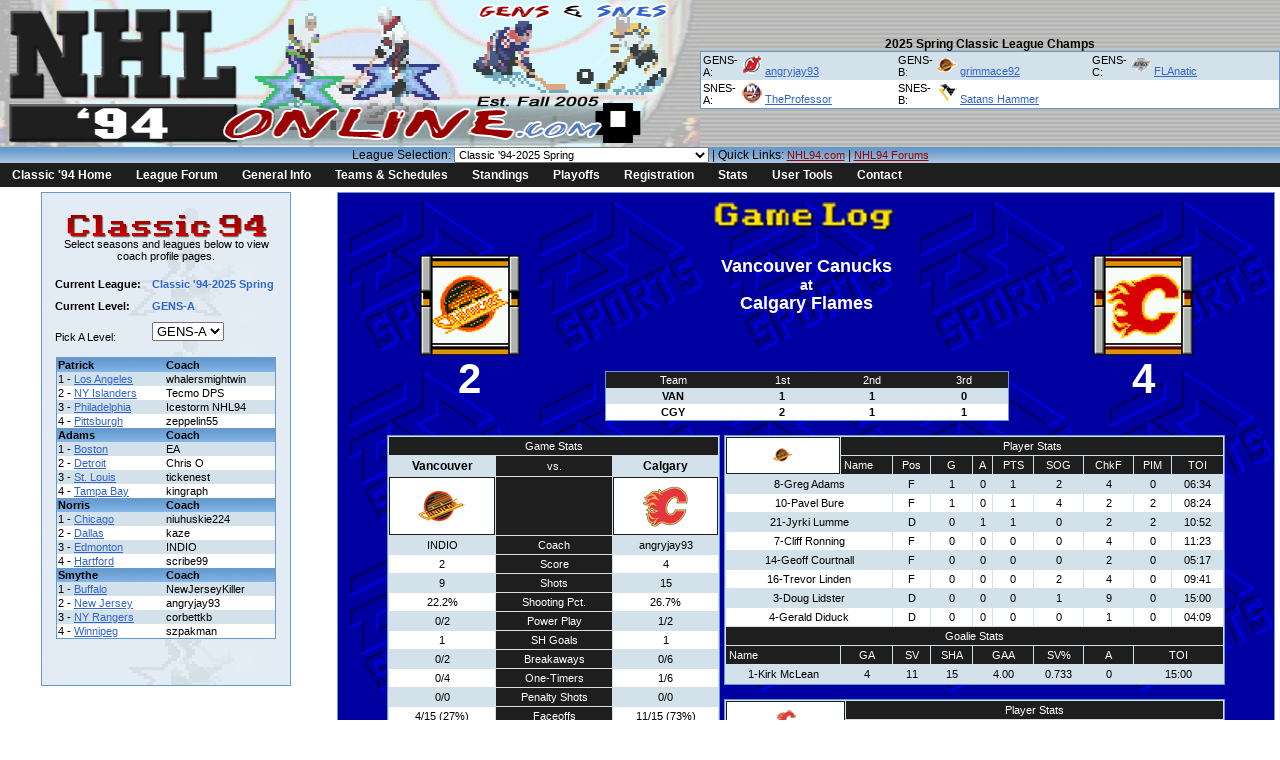

--- FILE ---
content_type: text/html; charset=UTF-8
request_url: https://nhl94online.com/html/box_score.php?gameid=84740
body_size: 8374
content:
<!DOCTYPE html PUBLIC "-//W3C//DTD XHTML 1.0 Transitional//EN" "http://www.w3.org/TR/xhtml1/DTD/xhtml1-transitional.dtd">
<html xmlns="http://www.w3.org/1999/xhtml">
<script type="text/javascript">var lg = '231' ;
var sublg = 'GENS-A' ;
</script><head>
<meta http-equiv="Content-Type" content="text/html; charset=UTF-8" />
<title>NHL94 Online.com | Box Score</title>
<link href="/css/main.css" rel="stylesheet" type="text/css" />

</head>
<body>
<table width="100%" border="0" cellspacing="0" cellpadding="0">
  <tr>
    <td background="/images/2007/header-1pix.gif"><img src="/images/header.gif" alt="NHL94 Online.com" width="700" height="147" /></td>
    <td background="/images/2007/header-1pix.gif"> <div align="center"><span class="bold_black">2025 Spring Classic League Champs</span><br />
        <table border="0" cellspacing="0" cellpadding="2" class="border_table2">

          <tr>
            <td width="30"><div align="left" class="small_black">GENS-A:</div></td>
            <td width="180"><div align="left" class="small_black"><img src="/images/gens/logos20/new_devils.png" width="20" height="20" /> <a href="/html/coachpage.php?lg=231&sublg=GENS-A&team_ID=5450"  class="link4">angryjay93</a></div></td>
            <td width="10" bgcolor="">&nbsp;</td>
            <td width="30"><div align="left" class="small_black">GENS-B:</div></td>
            <td width="180"><div align="left" class="small_black"><img src="/images/gens/logos20/van_canucks.png" width="20" height="20" /> <a href="/html/coachpage.php?lg=231&sublg=GENS-B&team_ID=5452"  class="link4">grimmace92</a></div></td>
            <td width="10" bgcolor="">&nbsp;</td>
            <td width="30"><div align="left" class="small_black">GENS-C:</div></td>
            <td width="180"><div align="left" class="small_black"><img src="/images/gens/logos20/los_kings.png" width="20" height="20" /> <a href="/html/coachpage.php?lg=231&sublg=GENS-C&team_ID=5470"  class="link4">FLAnatic</a></div></td>
            <td width="10" bgcolor="">&nbsp;</td>
           

          </tr>
          <tr>
            <td width="30" bgcolor="#FFFFFF"><div align="left" class="small_black">SNES-A:</div></td>
            <td width="180" bgcolor="#FFFFFF"><div align="left" class="small_black"><img src="/images/gens/logos20/new_islanders.png" width="20" height="20" /> <a href="/html/coachpage.php?lg=231&sublg=SNES-A&team_ID=5483"  class="link4">TheProfessor</a></div></td>
            <td width="10" bgcolor="#FFFFFF">&nbsp;</td>
            <td width="30" bgcolor="#FFFFFF"><div align="left" class="small_black">SNES-B:</div></td>
            <td width="180" bgcolor="#FFFFFF"><div align="left" class="small_black"><img src="/images/gens/logos20/pit_penguins.png" width="20" height="20" /> <a href="/html/coachpage.php?lg=231&sublg=SNES-B&team_ID=5491" class="link4">Satans Hammer</a></div></td>
            <td width="10" bgcolor="#FFFFFF">&nbsp;</td>
            <td width="30" bgcolor="#FFFFFF"><div align="left" class="small_black"></div></td>
            <td width="180" bgcolor="#FFFFFF"><div align="left" class="small_black"></div></td>
            <td width="10" bgcolor="#FFFFFF">&nbsp;</td>

          </tr>
					



        </table>

</table>

<script type="text/javascript">
// Fix for IE for navbar

sfHover = function() {
	var sfEls = document.getElementById("nav").getElementsByTagName("LI");
	for (var i=0; i<sfEls.length; i++) {
		sfEls[i].onmouseover=function() {
			this.className+=" sfhover";
		}
		sfEls[i].onmouseout=function() {
			this.className=this.className.replace(new RegExp(" sfhover\\b"), "");
		}
	}
}
if (window.attachEvent) window.attachEvent("onload", sfHover);


</script>

<table width="100%" border="0" cellspacing="0" cellpadding="0">
  <tr>
    <td align="center" background="/images/2007/menu-bg-fade.gif" bgcolor="#6699CC">
      League Selection:  <select name="lg" class="small_black" onChange="javascript:location.href =  '?lg=' + this.options [this.selectedIndex].value;"><option value="1">Classic '94-2008 Spring</option><option value="3">Classic '94-2009 Spring</option><option value="4">Classic '94-2009 Fall</option><option value="5">SNES WHA-2010 Spring</option><option value="6">Classic '94-2010 Spring</option><option value="7">Classic '94-2010 Fall</option><option value="8">SNES WHA-2010 Winter</option><option value="9">Classic '94-2011 Spring</option><option value="10">Classic '94-2011 Fall</option><option value="11">Classic '94-2012 Spring</option><option value="12">Classic '94-2012 Fall</option><option value="14">Classic '94-2013 Spring</option><option value="15">Classic '94-2013 Fall</option><option value="16">SNES Puck Dynasty S1</option><option value="17">TDL Season 1</option><option value="18">Genesis Draft League XI</option><option value="19">Blitz '94 Season 8</option><option value="20">TDL Season 2 Elite</option><option value="21">TDL Season 2 Major</option><option value="22">Blitz '94 Season 9</option><option value="23">Classic '94-2014 Fall</option><option value="24">Genesis Draft League XII</option><option value="25">Classic '94-2015 Spring</option><option value="26">Blitz '94 Season 10</option><option value="27">SNES Puck Dynasty S2</option><option value="28">Blitz '94 Season 11</option><option value="29">SNES Draft League IV</option><option value="30">Genesis Draft League XIII</option><option value="31">Classic '94-2015 Fall</option><option value="32">Original 6 League</option><option value="33">Velocity League Season 1</option><option value="34">Genesis Draft League XIV</option><option value="35">SNES Puck Dynasty S3</option><option value="36">Velocity League Season 2</option><option value="37">Classic '94-2016 Spring</option><option value="38">Genesis Draft League XV</option><option value="39">Genesis Draft League XVI</option><option value="40">Velocity League Season 3</option><option value="41">Classic '94-2016 Fall</option><option value="42">Plabax League Season 1</option><option value="43">SNES Puck Dynasty S4</option><option value="44">Et Tu Brute Season 1</option><option value="45">Velocity League Season 4</option><option value="46">Premium Retro League Season 1</option><option value="47">Classic '94-2017 Fall</option><option value="48">Premium Retro League Season 2</option><option value="49">Premium Retro League Season 3</option><option value="50">Velocity League Season 5</option><option value="51">Plabax League Season 2</option><option value="52">Velocity League Season 6</option><option value="53">Plabax League Season 3</option><option value="54">NHL '17-'18 Playoff Sim</option><option value="55">Euro Classic 94 League</option><option value="56">Genesis Summer Draft League</option><option value="57">Premium Retro League Season 4</option><option value="58">Et Tu Brute Season 2</option><option value="59">Classic '94-2018 Fall</option><option value="60">Velocity League Season 7</option><option value="61">NHL '18-'19 Playoff Sim</option><option value="62">SNES '19 Summer League </option><option value="63">Et Tu Brute Season 3</option><option value="64">Classic '94-2019 Fall</option><option value="65">Line Rolling League Season 0</option><option value="66">Velocity League Season 8</option><option value="67">Line Rolling League Season 1</option><option value="68">Line Rolling League Season 2</option><option value="69">Online Handicapped Playoff Season 1</option><option value="70">IIHF Classic Cup</option><option value="71">Line Rolling League Season 3</option><option value="72">SNES '20 Summer League </option><option value="73">QiC Tourney Season 1</option><option value="74">Online Handicapped Playoff Season 2</option><option value="75">Genesis Line Changing League Season 1</option><option value="76">Et Tu Brute Season 4</option><option value="77">Online Handicapped Playoff Season 3</option><option value="78">Genesis Salary Cap S1</option><option value="79">Classic '94-2020 Summer</option><option value="80">Online Handicapped Playoff Season 4</option><option value="81">The Real NHL94 SNES</option><option value="82">Online Handicapped Playoff Season 5</option><option value="83">Online Handicapped Playoff Season 6</option><option value="84">Online Handicapped Playoff Season 7</option><option value="85">Classic '94-2020 Fall</option><option value="86">SNES NHL 2021 League</option><option value="87">Online Handicapped Playoff Season 8</option><option value="88">Online Handicapped Playoff Season 9</option><option value="89">Online Handicapped Playoff Season 10</option><option value="90">Online Handicapped Playoff Season 11</option><option value="91">Chaos Draft League Season 1</option><option value="92">SNES Draft League Season 5</option><option value="93">Online Handicapped Playoff Season 12</option><option value="94">Premium Retro League Season 5</option><option value="95">Online Handicapped Playoff Season 13</option><option value="96">SNES 2021 Juiced League</option><option value="97">Genesis Dynasty Season 1</option><option value="98">SNES Draft League Season 6</option><option value="99">The Real NHL94 Rewind</option><option value="100">Chaos Draft League Season 2</option><option value="101">Online Handicapped Playoff Season 14</option><option value="102">LFG Season 1</option><option value="103">Classic '94-2021 Spring</option><option value="104">LFG Season 2</option><option value="105">Online Handicapped Playoff Season 15</option><option value="106">Online Handicapped Playoff Season 16</option><option value="107">LFG Season 3</option><option value="108">SNES Salary Cap S1</option><option value="109">LFG Season 4</option><option value="110">Chaos Draft League Season 3</option><option value="111">GENS Rewind - S1</option><option value="112">LFG Season 5</option><option value="113">SNES Draft League Season 7</option><option value="114">Classic '94-2021 Fall</option><option value="115">SNES Rewind - S3</option><option value="116">Don't Puck With Me S1</option><option value="117">nWo Line Roll House League 1</option><option value="118">SNES Salary Cap S2</option><option value="119">SNES 2022 Juiced League</option><option value="120">nWo Line Roll House League 2</option><option value="121">SNES Draft League Season 8</option><option value="122">Chaos Draft League Season 4</option><option value="123">INDIO Dynasty League S1</option><option value="124">nWo Line Roll House League 3</option><option value="125">SNES All Time Roster S1</option><option value="126">Classic '94-2022 Spring</option><option value="127">Don't Puck With Me S2</option><option value="128">INDIO Dynasty Leauge S2</option><option value="129">INDIO Dynasty League - S3</option><option value="130">SNES Summer 2022 Juiced League</option><option value="131">Chaos Draft League Season 5</option><option value="132">SNES Draft League Season 9</option><option value="133">Plabax League Season 4</option><option value="134">All Time Roster Salary Cap S1</option><option value="135">CDL All-Stars</option><option value="136">Battle Royale Round 1</option><option value="137">Stock League Summer 2022</option><option value="138">Classic '94-2022 Fall</option><option value="139">Battle Royale Round 2</option><option value="140">Canada Cup '94</option><option value="141">INDIO Dynasty League S4</option><option value="142">Classic 20 94' - Fall</option><option value="143">Stock League Season 2 - 2022</option><option value="144">Superbowl XCIV</option><option value="145">Battle Royale Round 3</option><option value="146">Battle Royale Round 4</option><option value="147">Stock League Season 3 - 2022</option><option value="148">NHL World Cup League</option><option value="149">All Time Roster Draft S1</option><option value="150">Battle Royale Finale</option><option value="151">Stock League Season 4</option><option value="152">Stock League Season 5</option><option value="153">SNES Draft League Season X</option><option value="154">Stock League Season 6</option><option value="155">Chaos Draft League Season 6</option><option value="156">Stock League Season 7</option><option value="157">LOL-liiga</option><option value="158">INDIO Dynasty Season 5</option><option value="159">Lindros Roulette League</option><option value="160">SNES NHL 2023 Draft League</option><option value="161">Stock League Season 8</option><option value="162">Stock League Season 9</option><option value="163">Classic '94-2023 Spring</option><option value="164">Stock League Season 10</option><option value="165">Brutus Draft League S1</option><option value="166">Stock League Season 11</option><option value="167">Schmidt Invitational</option><option value="168">nWo Random League</option><option value="169">SNES Dynasty League S1</option><option value="170">Stock League Season 12</option><option value="171">SNES Double Bubble</option><option value="172">Chaos Draft League Season 7</option><option value="173">SNES Dynasty League S2</option><option value="174">SNES Draft League Season 11</option><option value="175">Stock League Season 13</option><option value="176">DoubleDown - Classic</option><option value="177">Quick Draft League Season 1</option><option value="178">Stock League Season 14</option><option value="179">Classic '94-2023 Fall</option><option value="180">SNES Dynasty League S3</option><option value="181">Gens Auction League</option><option value="182">Stock League Season 15</option><option value="183">Stock League Season 16</option><option value="184">SNES Dynasty League S4</option><option value="185">SNES NHL Current Roster Line Change League</option><option value="186">SNES Champions League</option><option value="187">SNES Draft League Season 12</option><option value="188">Stock League Season 17</option><option value="189">Gauntlet_S1</option><option value="190">Don't Puck With Me S3</option><option value="191">World Juniors 2024</option><option value="192">Stock League Season 18</option><option value="193">New Players League</option><option value="194">SNES Stock League Season 1</option><option value="195"> 94 Premier League S1</option><option value="196">SNES Dynasty League S5</option><option value="197">Chaos Draft League Season 8</option><option value="198">GENS Dynasty League Season 1</option><option value="199">Classic '94-2024 Spring</option><option value="200">SNES 3v3 Pond Hockey League</option><option value="201">Canada Cup '94 - 2024</option><option value="202">GENS Dynasty League Season 2</option><option value="203">GENS Franchise Season 1</option><option value="204">SNES Dynasty League S6</option><option value="205">Sega Super Liga S1</option><option value="206">GENS Dynasty S3</option><option value="207">GENS Franchise Season 2</option><option value="208">New Players League Season 2</option><option value="209">Chaos Draft League Season 9</option><option value="210">SNES Draft League Season 13</option><option value="211">SNES World Cup</option><option value="212">GENS Franchise Season 3</option><option value="213">SNES Dynasty League S7</option><option value="214">Line Rolling S4</option><option value="215">Classic '94-2024 Fall</option><option value="216">GENS Franchise Season 4</option><option value="217">SNES Champions League 2</option><option value="218">SNES NHL '25 League</option><option value="219">2025 Modern Classic League</option><option value="220">2010 Gens Draft League</option><option value="221">World Juniors 2025</option><option value="222">GENS Franchise Season 5</option><option value="223">Chaos Draft League Season 10</option><option value="224">SNES World Cup 2</option><option value="225">SNES New Player League</option><option value="226">SNES Dynasty League S8</option><option value="227">25 4 Nations</option><option value="228">SNES Draft League Season 14</option><option value="229">GENS Franchise Season 6</option><option value="230">CDL Dynasty</option><option value="231" selected>Classic '94-2025 Spring</option><option value="232">SNES Balanced League S1</option><option value="233">2025 Modern Classic Trade Deadline League</option><option value="234">GENS Franchise Season 7</option><option value="235">Genesis Salary Cap Season 2</option><option value="236">GENS Summer League Tournament 1</option><option value="237">SNES Dynasty League S9</option><option value="238">GENS Summer League Tournament 2</option><option value="239">GENS Summer League Tournament 3</option><option value="240">Random Draft League S1</option><option value="241">Genesis Salary Cap Season 3</option><option value="242">2024-25 SNES Line Change League</option><option value="243">GENS Summer League Tournament 4</option><option value="244">GENS Franchise Season 8</option><option value="245">SNES Random Draft League S1</option><option value="246">Classic Dynasty S1</option><option value="247">Chaos Draft League Season 11</option><option value="248">GENS Summer League Tournament 5</option><option value="249">Genesis Salary Cap Season 4</option><option value="250">GENS Summer League Tournament 6</option><option value="251">GENS Summer League Tournament 7</option><option value="252">CDL Dynasty 2</option><option value="253">GENS Franchise Season 9</option><option value="254">Classic '94-2025 Fall</option><option value="255">Genesis Salary Cap Season 5</option><option value="256">GENS Franchise Season 10</option><option value="257">SNES NHL '26 League</option><option value="258">SNES Draft League Season 15</option></select>       | Quick Links: <a href="http://nhl94.com/" class="link5">NHL94.com</a> | <a href="http://forum.nhl94.com/" class="link5">NHL94 Forums</a></div></td>
    </td>
  </tr>

  <tr>
    <td colspan="2" bgcolor="#1E1E1E"><ul id="nav">

	<li>
		<a href="http://www.nhl94online.com/">Classic '94 Home</a>
	</li>
	<li>
	    <a href="http://forum.nhl94.com/index.php?/forum/20-classic-94-league/" target="_blank">League Forum</a>
	</li>
	<li><a href="#">General Info</a>
	    <ul>
			<li><a href="/html/about.php">About This Website</a></li>
			<li><a href="/html/faqs.php">FAQs</a></li>
			<li><a href="/html/getting-started.php">Getting Started</a></li>
			<li><a href="/html/rules.php">Rules &amp Policies</a></li>
			<li><a href="/html/waiting-list.php">League Waiting List</a></li>
						
		</ul>
	</li>

	<li>
	    <a href="/html/teamlist.php?lg=231&sublg=GENS-A">Teams & Schedules</a>	</li>
	
	<li>
	    <a href="/html/standings.php?lg=231&sublg=GENS-A">Standings</a>	</li>
	<li>
	    <a href="/html/playoffs.php?lg=231">Playoffs</a>	
	</li>
	<li>
        <a href="/html/registration.php?lg=231">Registration</a>	</li>
	<li><a href="#">Stats</a>
	    <ul>
			<li><a href="#">----League Stats--------</a></li>
            <li><a href="/html/roster_stats.php">Team Rosters</a></li>
            <li><a href="/html/player_stats.php">Player Stat Leaders</a></li>
            <li><a href="/html/team_stats.php">Team Stat Leaders</a></li>
            <li><a href="/html/records.php">League Records</a></li>
        	<li><a href="#">----Site Stats----------</a></li>
			<li><a href="/html/allstats.php">All-Time User Standings</a></li>
			<li><a href="/html/matchup.php">Head to Head Records</a></li>
            <li><a href="/html/site_records.php">Site Records</a></li>
						
		</ul>
	</li>
	<li><a href="#">User Tools</a>
	     <ul>
			<li><a href="/html/updateuser.php">Edit User Profile</a></li>
			<li><a href="/html/confirm_player.php">Confirm New Coach</a></li>
							
		</ul>
	</li>
	<li>
	    <a href="#">Contact</a>
	      <ul>
			<li><a href="/html/contact.php">Contact Us</a></li>
			<li><a href="/html/online-players.php?lgtype=gens">GENS Online Players</a></li>
			<li><a href="/html/online-players.php?lgtype=snes">SNES Online Players</a></li>
							
		</ul>
	</li>
</ul>

</td>
  </tr>
</table>
<table width="100%" border="0" cellpadding="5" cellspacing="0" bgcolor="#FFFFFF">
  <tr>
    <td style="width:250px; margin:0 auto" class="top"><table width="250px" border="0" cellpadding="8" cellspacing="0" background="/images/2007/homepage-bg.gif" class="border_table1 center">
  <tr>
    <td><p align="center" class="small_black"><img src="/images/2007/classic94.gif" alt="Classic '94 League" width="210" height="26" /><br />
      
	Select seasons and leagues below to view coach profile pages.</p>
			<table width="100%" border="0" align="center" cellpadding="5" cellspacing="0" class="small_black">

				<tr>
					<td align="left" class="small_black_bold">Current League:</td>
					<td align="left" class="small_blue_bold">Classic '94-2025 Spring</td>
					
				</tr>

				<tr>
					<td align="left" class="small_black_bold">Current Level:</td>
					<td align="left" class="small_blue_bold">GENS-A</td>
				</tr>					
				
				<tr>
					<td><div align="left">Pick A Level:</div></td>
					<td><div align="left">
						<select name="sublg" onChange="javascript:location.href = '?lg=231&sublg=' + this.options
			[this.selectedIndex].value;"><option value="GENS-A" selected>GENS-A</option><option value="GENS-B">GENS-B</option><option value="GENS-C">GENS-C</option><option value="SNES-A">SNES-A</option><option value="SNES-B">SNES-B</option></select></p>					</div></td>
				</tr>
			</table>
			<table width="95%" border="0" align="center" cellpadding="1"
			cellspacing="0" class="border_table2"><td background="/images/2007/table-bg-fade.gif" bgcolor="#6699CC" align="left" 
		class="small_black_bold">Patrick</td><td background="/images/2007/table-bg-fade.gif" 
		bgcolor="#6699CC" align="left" class="small_black_bold">Coach</td></tr><tr><td  align="left">1 - <a href="/html/coachpage.php?lg=231&sublg=GENS-A&team_ID=5440" class="link4">Los Angeles</a></td><td  align="left">whalersmightwin</td></tr><tr><td bgcolor="#FFFFFF" align="left">2 - <a href="/html/coachpage.php?lg=231&sublg=GENS-A&team_ID=5442" class="link4">NY Islanders</a></td><td bgcolor="#FFFFFF" align="left">Tecmo DPS</td></tr><tr><td  align="left">3 - <a href="/html/coachpage.php?lg=231&sublg=GENS-A&team_ID=5441" class="link4">Philadelphia</a></td><td  align="left">Icestorm NHL94</td></tr><tr><td bgcolor="#FFFFFF" align="left">4 - <a href="/html/coachpage.php?lg=231&sublg=GENS-A&team_ID=5439" class="link4">Pittsburgh</a></td><td bgcolor="#FFFFFF" align="left">zeppelin55</td></tr><td background="/images/2007/table-bg-fade.gif" bgcolor="#6699CC" align="left" 
		class="small_black_bold">Adams</td><td background="/images/2007/table-bg-fade.gif" 
		bgcolor="#6699CC" align="left" class="small_black_bold">Coach</td></tr><tr><td  align="left">1 - <a href="/html/coachpage.php?lg=231&sublg=GENS-A&team_ID=5436" class="link4">Boston</a></td><td  align="left">EA</td></tr><tr><td bgcolor="#FFFFFF" align="left">2 - <a href="/html/coachpage.php?lg=231&sublg=GENS-A&team_ID=5435" class="link4">Detroit</a></td><td bgcolor="#FFFFFF" align="left">Chris O</td></tr><tr><td  align="left">3 - <a href="/html/coachpage.php?lg=231&sublg=GENS-A&team_ID=5437" class="link4">St. Louis</a></td><td  align="left">tickenest</td></tr><tr><td bgcolor="#FFFFFF" align="left">4 - <a href="/html/coachpage.php?lg=231&sublg=GENS-A&team_ID=5438" class="link4">Tampa Bay</a></td><td bgcolor="#FFFFFF" align="left">kingraph</td></tr><td background="/images/2007/table-bg-fade.gif" bgcolor="#6699CC" align="left" 
		class="small_black_bold">Norris</td><td background="/images/2007/table-bg-fade.gif" 
		bgcolor="#6699CC" align="left" class="small_black_bold">Coach</td></tr><tr><td  align="left">1 - <a href="/html/coachpage.php?lg=231&sublg=GENS-A&team_ID=5443" class="link4">Chicago</a></td><td  align="left">niuhuskie224</td></tr><tr><td bgcolor="#FFFFFF" align="left">2 - <a href="/html/coachpage.php?lg=231&sublg=GENS-A&team_ID=5444" class="link4">Dallas</a></td><td bgcolor="#FFFFFF" align="left">kaze</td></tr><tr><td  align="left">3 - <a href="/html/coachpage.php?lg=231&sublg=GENS-A&team_ID=5445" class="link4">Edmonton</a></td><td  align="left">INDIO</td></tr><tr><td bgcolor="#FFFFFF" align="left">4 - <a href="/html/coachpage.php?lg=231&sublg=GENS-A&team_ID=5446" class="link4">Hartford</a></td><td bgcolor="#FFFFFF" align="left">scribe99</td></tr><td background="/images/2007/table-bg-fade.gif" bgcolor="#6699CC" align="left" 
		class="small_black_bold">Smythe</td><td background="/images/2007/table-bg-fade.gif" 
		bgcolor="#6699CC" align="left" class="small_black_bold">Coach</td></tr><tr><td  align="left">1 - <a href="/html/coachpage.php?lg=231&sublg=GENS-A&team_ID=5447" class="link4">Buffalo</a></td><td  align="left">NewJerseyKiller</td></tr><tr><td bgcolor="#FFFFFF" align="left">2 - <a href="/html/coachpage.php?lg=231&sublg=GENS-A&team_ID=5450" class="link4">New Jersey</a></td><td bgcolor="#FFFFFF" align="left">angryjay93</td></tr><tr><td  align="left">3 - <a href="/html/coachpage.php?lg=231&sublg=GENS-A&team_ID=5449" class="link4">NY Rangers</a></td><td  align="left">corbettkb</td></tr><tr><td bgcolor="#FFFFFF" align="left">4 - <a href="/html/coachpage.php?lg=231&sublg=GENS-A&team_ID=5448" class="link4">Winnipeg</a></td><td bgcolor="#FFFFFF" align="left">szpakman</td></tr></table>			<p>&nbsp;</p>
	</td>
  </tr>
</table>

    </td>
    <td style="width:730px; margin:0 auto" class="top">
      <table width="100%" background="/images/2007/ea-sports-bg.gif" cellpadding="0" cellspacing="0" class="border_table1">
        <tr>
          <td class="center"><img src="/images/gamelog.png" alt="Game Log" width="200" height="45" /></td>
        </tr>
        <tr>
          <td class="top">
            <table cellpadding="0" cellspacing="0" class="center" style="width: 90%"><tr><td class="box_logo"><img src="/images/gens/logos100/van_canucks.png" alt="Vancouver Canucks" width="100" /><br />2</td><td class="box_summary"><p>Vancouver Canucks<br /><span style="font-size:0.8em">at</span><br />Calgary Flames</p><br /><p><table cellspacing="0" cellpadding="2" class="border_table2 box_table top"><tr class="headrow"><td>Team</td><td>1st</td><td>2nd</td><td>3rd</td></tr><tr><td>VAN</td><td>1</td><td>1</td><td>0</td></tr><tr class="evenrow"><td>CGY</td><td>2</td><td>1</td><td>1</td></tr></table></td><td class="box_logo"><img src="/images/gens/logos100/cal_flames.png" alt="Calgary Flames.png" width="100" /><br />4</td></tr></table></p>          </td>
        </tr>
        <tr>
          <td>
      	    <table style="width:90%" cellspacing="0" cellpadding="2" class="center">
              <tr>
                <td style="width:40%;" class="top">
                  <table cellspacing="1" cellpadding="3" class="border_table2 center fullwidth">
                   	<tr class="headrow"><td colspan="4">Game Stats</td></tr><tr><td colspan="1" class="bold_black">Vancouver</td><td colspan="2" class="headrow">vs.</td><td colspan="1" class="bold_black">Calgary</td></tr><tr><td class="headimg" colspan="1"><img src="/images/gens/logos50/van_canucks.png" alt="Vancouver Canucks.png" width="50" /></td><td colspan="2" class="headrow"></td><td class="headimg" colspan="1"><img src="/images/gens/logos50/cal_flames.png" alt="Calgary Flames.png" width="50" /></td></tr><tr><td colspan="1">INDIO</td><td colspan="2" class="headrow">Coach</td><td colspan="1">angryjay93</td></tr><tr class="evenrow"><td>2</td><td class="headrow" colspan="2">Score</td><td>4</td></tr><tr><td>9</td><td class="headrow" colspan="2">Shots</td><td>15</td></tr><tr class="evenrow"><td>22.2%</td><td class="headrow" colspan="2">Shooting Pct.</td><td>26.7%</td></tr><tr><td>0/2</td><td class="headrow" colspan="2">Power Play</td><td>1/2</td></tr><tr class="evenrow"><td>1</td><td class="headrow" colspan="2">SH Goals</td><td>1</td></tr><tr><td>0/2</td><td class="headrow" colspan="2">Breakaways</td><td>0/6</td></tr><tr class="evenrow"><td>0/4</td><td class="headrow" colspan="2">One-Timers</td><td>1/6</td></tr><tr><td>0/0</td><td class="headrow" colspan="2">Penalty Shots</td><td>0/0</td></tr><tr class="evenrow"><td>4/15 (27%)</td><td class="headrow" colspan="2">Faceoffs</td><td>11/15 (73%)</td></tr><tr><td>28</td><td class="headrow" colspan="2">Checks</td><td>21</td></tr><tr class="evenrow"><td>4</td><td class="headrow" colspan="2">PIM</td><td>4</td></tr><tr><td>04:20</td><td class="headrow" colspan="2">Attack Zone</td><td>05:45</td></tr><tr class="evenrow"><td>34/54 (63%)</td><td class="headrow" colspan="2">Passing</td><td>43/55 (78%)</td></tr>                  </table><br />
                  <table cellspacing="1" cellpadding="3" class="border_table2 center fullwidth">
                    <tr class="headrow"><td colspan="6">Period Stats (Goals-Shots)</td></tr><tr class="headrow"><td>Team</td><td>1st</td><td>2nd</td><td>3rd</td><td>Total</td></tr><tr class="evenrow"><td><img src="/images/gens/logos20/van_canucks.png" alt="Vancouver Canucks" width="20" /></td><td>1-5</td><td>1-3</td><td>0-1</td><td>2-9</td></tr><tr class="evenrow"><td><img src="/images/gens/logos20/cal_flames.png" alt="Calgary Flames" width="20" /></td><td>2-7</td><td>1-4</td><td>1-4</td><td>4-15</td></tr><tr><td colspan="4" class="headrow">Peak Crowd Level</td><td colspan="2" class="evenrow">105dB</tr>                  </table>  
                </td>
                <td style="width:60%;" class="top">
  				  <table cellspacing="1" cellpadding="3" class="border_table2 center fullwidth">
                   	<tr class="headrow"><td rowspan="2" class="headimg"><img src="/images/gens/logos20/van_canucks.png" alt="Vancouver Canucks.png" width="20" /></td><td colspan="9">Player Stats</td></tr><tr class="headrow"><td class="alignleft">Name</td><td>Pos</td><td>G</td><td>A</td><td>PTS</td><td>SOG</td><td>ChkF</td><td>PIM</td><td>TOI</td></tr><tr  ><td colspan="2">8-Greg Adams</td><td>F</td><td>1</td><td>0</td><td>1</td><td>2</td><td>4</td><td>0</td><td>06:34</td></tr><tr class="evenrow" ><td colspan="2">10-Pavel Bure</td><td>F</td><td>1</td><td>0</td><td>1</td><td>4</td><td>2</td><td>2</td><td>08:24</td></tr><tr  ><td colspan="2">21-Jyrki Lumme</td><td>D</td><td>0</td><td>1</td><td>1</td><td>0</td><td>2</td><td>2</td><td>10:52</td></tr><tr class="evenrow" ><td colspan="2">7-Cliff Ronning</td><td>F</td><td>0</td><td>0</td><td>0</td><td>0</td><td>4</td><td>0</td><td>11:23</td></tr><tr  ><td colspan="2">14-Geoff Courtnall</td><td>F</td><td>0</td><td>0</td><td>0</td><td>0</td><td>2</td><td>0</td><td>05:17</td></tr><tr class="evenrow" ><td colspan="2">16-Trevor Linden</td><td>F</td><td>0</td><td>0</td><td>0</td><td>2</td><td>4</td><td>0</td><td>09:41</td></tr><tr  ><td colspan="2">3-Doug Lidster</td><td>D</td><td>0</td><td>0</td><td>0</td><td>1</td><td>9</td><td>0</td><td>15:00</td></tr><tr class="evenrow" ><td colspan="2">4-Gerald Diduck</td><td>D</td><td>0</td><td>0</td><td>0</td><td>0</td><td>1</td><td>0</td><td>04:09</td></tr><tr class="headrow"><td colspan="10">Goalie Stats</td></tr><tr class="headrow"><td class="alignleft">Name</td><td>GA</td><td>SV</td><td>SHA</td><td colspan="2">GAA</td><td>SV%</td><td>A</td><td colspan="2">TOI</td></tr><tr  ><td>1-Kirk McLean</td><td>4</td><td>11</td><td>15</td><td colspan="2">4.00</td><td>0.733</td><td>0</td><td colspan="2">15:00</td></tr>                  </table><br />
                  <table cellspacing="1" cellpadding="3" class="border_table2 center fullwidth"> 
					<tr class="headrow"><td rowspan="2" class="headimg"><img src="/images/gens/logos20/cal_flames.png" alt="Calgary Flames.png" width="20" /></td><td colspan="9">Player Stats</td></tr><tr class="headrow"><td class="alignleft">Name</td><td>Pos</td><td>G</td><td>A</td><td>PTS</td><td>SOG</td><td>ChkF</td><td>PIM</td><td>TOI</td></tr><tr  ><td colspan="2">22-Ronnie Stern</td><td>F</td><td>3</td><td>0</td><td>3</td><td>4</td><td>1</td><td>2</td><td>13:01</td></tr><tr class="evenrow" ><td colspan="2">23-Greg Paslawski</td><td>F</td><td>1</td><td>1</td><td>2</td><td>6</td><td>7</td><td>0</td><td>15:00</td></tr><tr  ><td colspan="2">11-Chris Lindberg</td><td>F</td><td>0</td><td>2</td><td>2</td><td>4</td><td>1</td><td>0</td><td>09:53</td></tr><tr class="evenrow" ><td colspan="2">4-Kevin Dahl</td><td>D</td><td>0</td><td>1</td><td>1</td><td>1</td><td>9</td><td>2</td><td>13:01</td></tr><tr  ><td colspan="2">26-Robert Reichel</td><td>F</td><td>0</td><td>0</td><td>0</td><td>0</td><td>0</td><td>0</td><td>00:14</td></tr><tr class="evenrow" ><td colspan="2">28-Paul Ranheim</td><td>F</td><td>0</td><td>0</td><td>0</td><td>0</td><td>0</td><td>0</td><td>02:41</td></tr><tr  ><td colspan="2">20-Gary Suter</td><td>D</td><td>0</td><td>0</td><td>0</td><td>0</td><td>0</td><td>0</td><td>02:22</td></tr><tr class="evenrow" ><td colspan="2">5-Chris Dahlquist</td><td>D</td><td>0</td><td>0</td><td>0</td><td>0</td><td>3</td><td>0</td><td>15:00</td></tr><tr class="headrow"><td colspan="10">Goalie Stats</td></tr><tr class="headrow"><td class="alignleft">Name</td><td>GA</td><td>SV</td><td>SHA</td><td colspan="2">GAA</td><td>SV%</td><td>A</td><td colspan="2">TOI</td></tr><tr  ><td>30-Mike Vernon</td><td>2</td><td>7</td><td>9</td><td colspan="2">2.04</td><td>0.778</td><td>0</td><td colspan="2">14:44</td></tr>                  </table>          
                </td>
              </tr>
              <tr>
                <td colspan="2" class="top fullwidth">
                  <table cellspacing="1" cellpadding="3" class="border_table2 center fullwidth">
                    <tr class="headrow"><td colspan="6">Scoring Summary</td></tr><tr class="headrow"><td>Per</td><td>Time</td><td>Team</td><td class="alignleft">Goal Scorer</td><td class="alignleft" style="width:50%;">Assists</td><td>Type</td></tr><tr ><td>1</td><td>0:18</td><td>CGY</td><td class="alignleft">22-Ronnie Stern</td><td class="alignleft">11-Chris Lindberg, 4-Kevin Dahl</td><td>EV</td></tr><tr class="evenrow"><td>1</td><td>2:06</td><td>VAN</td><td class="alignleft">8-Greg Adams</td><td class="alignleft">21-Jyrki Lumme</td><td>SH</td></tr><tr ><td>1</td><td>3:22</td><td>CGY</td><td class="alignleft">22-Ronnie Stern</td><td class="alignleft">11-Chris Lindberg</td><td>PP</td></tr><tr class="evenrow"><td>2</td><td>3:06</td><td>CGY</td><td class="alignleft">23-Greg Paslawski</td><td class="alignleft"></td><td>EV</td></tr><tr ><td>2</td><td>4:56</td><td>VAN</td><td class="alignleft">10-Pavel Bure</td><td class="alignleft"></td><td>EV</td></tr><tr class="evenrow"><td>3</td><td>2:51</td><td>CGY</td><td class="alignleft">22-Ronnie Stern</td><td class="alignleft">23-Greg Paslawski</td><td>SH</td></tr>                  </table> 
                </td>
              </tr>
              <tr>
                <td colspan="2" class="top fullwidth">
                  <table cellspacing="1" cellpadding="3" class="border_table2 center fullwidth">
                    <tr class="headrow"><td colspan="6">Penalty Summary</td></tr><tr class="headrow"><td>Per</td><td>Time</td><td>Team</td><td class="alignleft">Player</td><td class="alignleft" style="width:50%;">Penalty</td><td>Min</td></tr><tr ><td>1</td><td>1:47</td><td>VAN</td><td class="alignleft">10-Pavel Bure</td><td class="alignleft">Hooking</td><td>2:00</td></tr><tr class="evenrow"><td>2</td><td>0:24</td><td>CGY</td><td class="alignleft">22-Ronnie Stern</td><td class="alignleft">Charging</td><td>2:00</td></tr><tr ><td>3</td><td>0:49</td><td>VAN</td><td class="alignleft">21-Jyrki Lumme</td><td class="alignleft">Slashing</td><td>2:00</td></tr><tr class="evenrow"><td>3</td><td>1:48</td><td>CGY</td><td class="alignleft">4-Kevin Dahl</td><td class="alignleft">Roughing</td><td>2:00</td></tr>                  </table> 
                </td>
              </tr>
               </tr>
              <tr>
                <td colspan="2" class="top center" style="width:50%;">
                  <table cellspacing="1" cellpadding="3" class="border_table2 center" style="width:50%;">
                     <tr class="headrow"><td>Game Submitted by: INDIO at 7:15:32 PM - 11/13/23</td></tr>                  </table>   
                </td>
              </tr>
            </table>
           </td>
        </tr>
      </table>
      <table width="100%" cellpadding="8" cellspacing="0" class="border_table1">
      <tr>
        <td><table width="100%" border="0" cellspacing="0" cellpadding="0" class="text_black">
  <tr>
    <td><div align="left">It's our goal to keep this website functional for all visitors. If you would like to leave feedback, want to report a problem, or find incorrect information please email the website team at <a href="mailto:admin@nhl94.com" class="link3">admin@nhl94.com</a>.</div></td>
  </tr>
</table>

</td>
      </tr>
      </table>
    </td>  
  </tr>
</table>
<table width="100%" border="0" cellspacing="0" cellpadding="0" class="small_black">
  <tr>
    <td height="50" background="/images/2007/header-1pix.gif"><div align="center">
      <p><a href="/index.php" class="link5">Homepage</a> | <a href="/html/about.php" class="link5">About</a> | <a href="/html/getting-started.php" class="link5">Getting Started</a> | <a href="/html/rules.php" class="link5">Rules</a> | <a href="/html/registration.php" class="link5">Registration</a> | <a href="http://forum.nhl94.com/index.php?s=f9dfb5cb5bbd21bd4c045aaefb007a49&amp;showforum=20" class="link5">Forums</a> | <a href="/html/online-players.php?lgtype=gens" class="link5">Gens Online Players</a> | <a href="/html/online-players.php?lgtype=snes" class="link5">Snes Online Players</a> | <a href="/html/faqs.php" class="link5">FAQs</a> | <a href="/html/contact.php" class="link5">Contact</a><br />
        Website created &amp; designed by NHL'94 Admins &copy; 2003-2022</p>
      </div></td>
  </tr>
</table>
</body>
</html>

--- FILE ---
content_type: text/css
request_url: https://nhl94online.com/css/main.css
body_size: 8329
content:
body {
	background-attachment: fixed;
	background-image: url(../images/bg.gif);
	background-color: white;
	background-repeat: repeat-x;
	margin-bottom: 0px;
	margin-left: 0px;
	margin-right: 0px;
	margin-top: 0px;
	font-family: Arial, Helvetica, sans-serif;
	font-size: 12px;
	font-weight: normal;
	color: black;
/*	text-align:center; */
}
.text_black {
	font-size: 12px;
	font-weight: normal;
	color: black;
}
.text_black_it {
	font-size: 12px;
	font-weight: normal;
	color: black;
	font-style:italic
}
.text_blue {
	font-size: 12px;
	font-weight: normal;
	color: #3366CC;
}

table.center {
    margin-left:auto; 
    margin-right:auto;
 }

.border_table1 {
	border-style: solid;
	border-width: 1px;
	border-color: #6699CC;
	background-color: #E5EEF6;
} 

.border_table2 {
	font-size: 11px;
	border-style: solid;
	border-width: 1px;
	border-color: #6699CC;
	background-color: #d3e2ea;	
}
.dashed_line {
	border-style: dashed;
	border-width: 1px;
	border-color: #6699CC;
}
.solid_blue_line {
	border-style: solid;
	border-color: #6699CC;
	size: 1px;
}
.text_red {
	font-size: 12px;
	font-weight: normal;
	color: #9B0000;
}
.bold_black {
	font-size: 12px;
	font-weight: bold;
	color: black;
}
.bold_blue {
	font-size: 12px;
	font-weight: bold;
	color: #3366CC;
}
.bold_red {
	font-size: 12px;
	font-weight: bold;
	color: #9B0000;
}
.bold_green {
	font-size: 12px;
	font-weight: bold;
	color: #009933;
}
.bold_bright_green {
	font-size: 12px;
	font-weight: bold;
	color: #00FF00;
}
.bold_bright_red {
	font-size: 12px;
	font-weight: bold;
	color: #FF0000;
}
.bold_bright_orange {
	font-size: 12px;
	font-weight: bold;
	color: #FFCC00;
}
.bold_white {
	font-size: 12px;
	font-weight: bold;
	color: white;
}
.heading_team {
	font-size: 30px;
	font-weight: bold;
	color: black;
}
.heading_black {
	font-size: 16px;
	font-weight: bold;
	color: black;
}
.heading_blue {
	font-size: 16px;
	font-weight: bold;
	color: #3366CC;
}
.heading_red {
	font-size: 16px;
	font-weight: bold;
	color: #9B0000;
}
.heading_white {
	font-size: 16px;
	font-weight: bold;
	color: #FFFFFF;
}
.heading2_black {
	font-size: 14px;
	font-weight: bold;
	color: black;
}
.heading2_red {
	font-size: 14px;
	font-weight: bold;
	color: #9B0000;
}
.heading2_blue {
	font-size: 14px;
	font-weight: bold;
	color: #3366CC;
}
.small_black {
	font-size: 11px;
	font-weight: normal;
	color: black;	
}
.small_black_bold {
	font-size: 11px;
	font-weight: bold;
	color: black;
}
.small_white {
	font-size: 11px;
	font-weight: normal;
	color: white;
}
.small_white_bold {
	font-size: 11px;
	font-weight: bold;
	color: white;
}
.small_red {
	font-size: 11px;
	font-weight: normal;
	color: #9B0000;
}
.small_red_bold {
	font-size: 11px;
	font-weight: bold;
	color: #9B0000;
}
.small_blue {
	font-size: 11px;
	font-weight: normal;
	color: #3366CC;
}
.small_blue_bold {
	font-size: 11px;
	font-weight: bold;
	color: #3366CC;
}
.small_green {
	font-size: 11px;
	font-weight: normal;
	color: #009933;
}
.small_green_bold {
	font-size: 11px;
	font-weight: bold;
	color: #009933;
}
.small_orange {
	font-size: 11px;
	font-weight: normal;
	color: #E77901;
}
.small_orange_bold {
	font-size: 11px;
	font-weight: bold;
	color: #E77901;
}
.small_purple {
	font-size: 11px;
	font-weight: normal;
	color: #9900CC;
}
.small_purple_bold {
	font-size: 11px;
	font-weight: bold;
	color: #9900CC;
}
.small_bright_blue {
	font-size: 11px;
	font-weight: normal;
	color: #00CCFF;
}
.small_bright_blue_bold {
	font-size: 11px;
	font-weight: bold;
	color: #00CCFF;
}
.small_bright_orange {
	font-size: 11px;
	font-weight: normal;
	color: #FFCC00;
}
.small_bright_orange_bold {
	font-size: 11px;
	font-weight: bold;
	color: #FFCC00;
}
/* links 
a {
	font-family: ;
	font-size: ;
	font-weight: ;
	color: ;
	text-decoration: none;
}
a:hover {  font-family: ; font-size: ; font-weight: ; }
a:visited {  font-family: ; font-size: ; font-weight: ; }
a:active {  font-family: ; font-size: ; font-weight: ; }
*/
a.link {
	font-family: Arial, Helvetica, sans-serif;
	font-size: 12px;
	font-weight: bold;
	color: #9B0000;
	text-decoration: underline;
}
a:hover.link {
	font-family: Arial, Helvetica, sans-serif;
	font-size: 12px;
	font-weight: bold;
	color: #3366CC;
	text-decoration: underline;
}
a.link2 {
	font-family: Arial, Helvetica, sans-serif;
	font-size: 11px;
	font-weight: normal;
	color: white;
	text-decoration: underline;
}
a:hover.link2 {
	font-family: Arial, Helvetica, sans-serif;
	font-size: 11px;
	font-weight: normal;
	color: #EEEEEE;
	text-decoration: underline;
}
a.link3 {
	font-family: Arial, Helvetica, sans-serif;
	font-size: 12px;
	font-weight: normal;
	color: #3366CC;
	text-decoration: underline;
}
a:hover.link3 {
	font-family: Arial, Helvetica, sans-serif;
	font-size: 12px;
	font-weight: normal;
	color: #9B0000;
	text-decoration: underline;
}
a.link4 {
	font-family: Arial, Helvetica, sans-serif;
	font-size: 11px;
	font-weight: normal;
	color: #3366CC;
	text-decoration: underline;
}
a:hover.link4 {
	font-family: Arial, Helvetica, sans-serif;
	font-size: 11px;
	font-weight: normal;
	color: #9B0000;
	text-decoration: underline;
}
a.link5 {
	font-family: Arial, Helvetica, sans-serif;
	font-size: 11px;
	font-weight: normal;
	color: #9B0000;
	text-decoration: underline;
}
a:hover.link5 {
	font-family: Arial, Helvetica, sans-serif;
	font-size: 11px;
	font-weight: normal;
	color: #1E1E1E;
	text-decoration: underline;
}
a.link6 {
	font-family: Arial, Helvetica, sans-serif;
	font-size: 12px;
	font-weight: bold;
	color: white;
	text-decoration: underline;
}
a:hover.link6 {
	font-family: Arial, Helvetica, sans-serif;
	font-size: 12px;
	font-weight: bold;
	color: #00CCFF;
	text-decoration: underline;
}

a.link7 {
	font-family: Arial, Helvetica, sans-serif;
	font-size: 14px;
	font-weight: normal;
	color: #3366CC;
	text-decoration: underline;
}
a:hover.link7 {
	font-family: Arial, Helvetica, sans-serif;
	font-size: 14px;
	font-weight: normal;
	color: #9B0000;
	text-decoration: underline;
}

.headrow {
	background-color: #1E1E1E;

	font-size: 11px;
	font-weight: normal;
	color: white;
	
}

.headimg {
	background-color: #FFFFFF;
	border-style: solid;
	border-width: 1px;
	border-color: #1E1E1E;
		
}

.evenrow {
	background-color: #FFFFFF;
}

.oddrow {
	background-color: #E5EEF6;	
}

.fullwidth {
	width:100%;
}

.eightywidth {
	width:80%;
}

.halfwidth {
	width:50%;	
}

.center {
	text-align:center;
	margin: 0 auto;
}

.top {
	vertical-align:top;
}

.alignctr {
	text-align:center;	
}
.alignleft {
	text-align:left;	
}

.alignright {
	text-align:right;
}

/************** Box Score *****************/

.box_logo {
	width: 20%;
	margin: 0 auto;
	
	font-size: 3.5em;
	font-weight: bold;
	color: white;
	text-align:center;	
}

.box_summary {
	width: 60%;
	margin: 0 auto;
	
	font-size: 1.5em;
	font-weight: bold;
	color: white;
	text-align:center;
	
}

.box_table {
	width: 80%;
	margin: 0 auto;
	
	font-size: 11px;
	font-weight: bold;
	color: black;
	text-align:center;
}


/*************** NAV BAR ******************/

#nav, #nav ul {

/*    background: black;
    background: url('/images/menu/submenu-tile2007.gif');
*/	font: 12px Arial, Helvetica, sans-serif;
	font-weight: bold;
	
    float:left;
	padding: 0 0;
	margin: 0;
	height: 2em;
	width: 100%;
		
	list-style: none; 
	line-height: 1;
	
	text-decoration: none;
	white-space: nowrap;
	
	border: solid #eda;
	border-width: 0px;
}

#nav a {
	display: block;

	color: white;
	text-decoration: none;
	padding: 0.5em 0.5em;
}

#nav li {
	float: left;
	padding: 0 0.5em;
	width: auto;
}

/* First-level menus */

#nav li ul { 
	/*background: url('images/menu/submenu-tile2007.gif');*/
	background: rgb(10, 10, 10); /* The Fallback */
    background: rgba(10, 10, 10, 0.8);
	position: absolute;
	left: -999em;
	height: auto;
	width: 15em;
	padding-left: 0;
	padding-right: 0;
	font-size: 1em;
	font-weight: normal;
	border-width: 1px;
	margin: 0;
}

#nav li:hover ul {
	left: auto;
}

#nav li li {
	padding: 0 0;
	height: 2em;
	width: 15em;
}

#nav li ul a {
   	width: 15em;
	
}


#nav li:hover ul ul, #nav li.sfhover ul ul {
	left: -999em;
}

#nav li:hover ul, #nav li li:hover ul, #nav li.sfhover ul, #nav li li.sfhover ul {
	left: auto;
}

#nav li:hover, #nav li.sfhover {
	background: rgb(200, 54, 54); /* The Fallback */
    background: rgba(200, 54, 54, 0.5);
	text-decoration: none;
}

#lgsel {
    font: 12px Arial, Helvetica, sans-serif;
	font-weight: bold;
	color: white;

}


